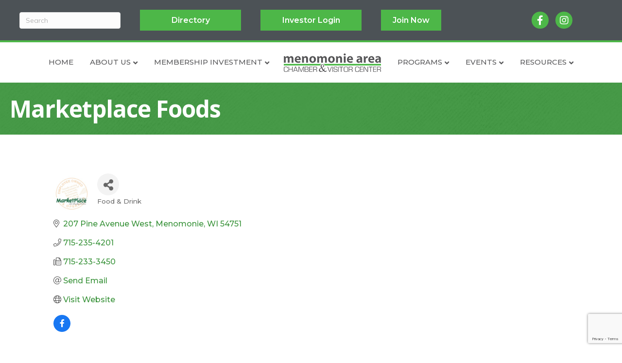

--- FILE ---
content_type: text/html; charset=utf-8
request_url: https://www.google.com/recaptcha/enterprise/anchor?ar=1&k=6LfI_T8rAAAAAMkWHrLP_GfSf3tLy9tKa839wcWa&co=aHR0cHM6Ly9idXNpbmVzcy5tZW5vbW9uaWVjaGFtYmVyLm9yZzo0NDM.&hl=en&v=N67nZn4AqZkNcbeMu4prBgzg&size=invisible&anchor-ms=20000&execute-ms=30000&cb=injx06225pue
body_size: 48616
content:
<!DOCTYPE HTML><html dir="ltr" lang="en"><head><meta http-equiv="Content-Type" content="text/html; charset=UTF-8">
<meta http-equiv="X-UA-Compatible" content="IE=edge">
<title>reCAPTCHA</title>
<style type="text/css">
/* cyrillic-ext */
@font-face {
  font-family: 'Roboto';
  font-style: normal;
  font-weight: 400;
  font-stretch: 100%;
  src: url(//fonts.gstatic.com/s/roboto/v48/KFO7CnqEu92Fr1ME7kSn66aGLdTylUAMa3GUBHMdazTgWw.woff2) format('woff2');
  unicode-range: U+0460-052F, U+1C80-1C8A, U+20B4, U+2DE0-2DFF, U+A640-A69F, U+FE2E-FE2F;
}
/* cyrillic */
@font-face {
  font-family: 'Roboto';
  font-style: normal;
  font-weight: 400;
  font-stretch: 100%;
  src: url(//fonts.gstatic.com/s/roboto/v48/KFO7CnqEu92Fr1ME7kSn66aGLdTylUAMa3iUBHMdazTgWw.woff2) format('woff2');
  unicode-range: U+0301, U+0400-045F, U+0490-0491, U+04B0-04B1, U+2116;
}
/* greek-ext */
@font-face {
  font-family: 'Roboto';
  font-style: normal;
  font-weight: 400;
  font-stretch: 100%;
  src: url(//fonts.gstatic.com/s/roboto/v48/KFO7CnqEu92Fr1ME7kSn66aGLdTylUAMa3CUBHMdazTgWw.woff2) format('woff2');
  unicode-range: U+1F00-1FFF;
}
/* greek */
@font-face {
  font-family: 'Roboto';
  font-style: normal;
  font-weight: 400;
  font-stretch: 100%;
  src: url(//fonts.gstatic.com/s/roboto/v48/KFO7CnqEu92Fr1ME7kSn66aGLdTylUAMa3-UBHMdazTgWw.woff2) format('woff2');
  unicode-range: U+0370-0377, U+037A-037F, U+0384-038A, U+038C, U+038E-03A1, U+03A3-03FF;
}
/* math */
@font-face {
  font-family: 'Roboto';
  font-style: normal;
  font-weight: 400;
  font-stretch: 100%;
  src: url(//fonts.gstatic.com/s/roboto/v48/KFO7CnqEu92Fr1ME7kSn66aGLdTylUAMawCUBHMdazTgWw.woff2) format('woff2');
  unicode-range: U+0302-0303, U+0305, U+0307-0308, U+0310, U+0312, U+0315, U+031A, U+0326-0327, U+032C, U+032F-0330, U+0332-0333, U+0338, U+033A, U+0346, U+034D, U+0391-03A1, U+03A3-03A9, U+03B1-03C9, U+03D1, U+03D5-03D6, U+03F0-03F1, U+03F4-03F5, U+2016-2017, U+2034-2038, U+203C, U+2040, U+2043, U+2047, U+2050, U+2057, U+205F, U+2070-2071, U+2074-208E, U+2090-209C, U+20D0-20DC, U+20E1, U+20E5-20EF, U+2100-2112, U+2114-2115, U+2117-2121, U+2123-214F, U+2190, U+2192, U+2194-21AE, U+21B0-21E5, U+21F1-21F2, U+21F4-2211, U+2213-2214, U+2216-22FF, U+2308-230B, U+2310, U+2319, U+231C-2321, U+2336-237A, U+237C, U+2395, U+239B-23B7, U+23D0, U+23DC-23E1, U+2474-2475, U+25AF, U+25B3, U+25B7, U+25BD, U+25C1, U+25CA, U+25CC, U+25FB, U+266D-266F, U+27C0-27FF, U+2900-2AFF, U+2B0E-2B11, U+2B30-2B4C, U+2BFE, U+3030, U+FF5B, U+FF5D, U+1D400-1D7FF, U+1EE00-1EEFF;
}
/* symbols */
@font-face {
  font-family: 'Roboto';
  font-style: normal;
  font-weight: 400;
  font-stretch: 100%;
  src: url(//fonts.gstatic.com/s/roboto/v48/KFO7CnqEu92Fr1ME7kSn66aGLdTylUAMaxKUBHMdazTgWw.woff2) format('woff2');
  unicode-range: U+0001-000C, U+000E-001F, U+007F-009F, U+20DD-20E0, U+20E2-20E4, U+2150-218F, U+2190, U+2192, U+2194-2199, U+21AF, U+21E6-21F0, U+21F3, U+2218-2219, U+2299, U+22C4-22C6, U+2300-243F, U+2440-244A, U+2460-24FF, U+25A0-27BF, U+2800-28FF, U+2921-2922, U+2981, U+29BF, U+29EB, U+2B00-2BFF, U+4DC0-4DFF, U+FFF9-FFFB, U+10140-1018E, U+10190-1019C, U+101A0, U+101D0-101FD, U+102E0-102FB, U+10E60-10E7E, U+1D2C0-1D2D3, U+1D2E0-1D37F, U+1F000-1F0FF, U+1F100-1F1AD, U+1F1E6-1F1FF, U+1F30D-1F30F, U+1F315, U+1F31C, U+1F31E, U+1F320-1F32C, U+1F336, U+1F378, U+1F37D, U+1F382, U+1F393-1F39F, U+1F3A7-1F3A8, U+1F3AC-1F3AF, U+1F3C2, U+1F3C4-1F3C6, U+1F3CA-1F3CE, U+1F3D4-1F3E0, U+1F3ED, U+1F3F1-1F3F3, U+1F3F5-1F3F7, U+1F408, U+1F415, U+1F41F, U+1F426, U+1F43F, U+1F441-1F442, U+1F444, U+1F446-1F449, U+1F44C-1F44E, U+1F453, U+1F46A, U+1F47D, U+1F4A3, U+1F4B0, U+1F4B3, U+1F4B9, U+1F4BB, U+1F4BF, U+1F4C8-1F4CB, U+1F4D6, U+1F4DA, U+1F4DF, U+1F4E3-1F4E6, U+1F4EA-1F4ED, U+1F4F7, U+1F4F9-1F4FB, U+1F4FD-1F4FE, U+1F503, U+1F507-1F50B, U+1F50D, U+1F512-1F513, U+1F53E-1F54A, U+1F54F-1F5FA, U+1F610, U+1F650-1F67F, U+1F687, U+1F68D, U+1F691, U+1F694, U+1F698, U+1F6AD, U+1F6B2, U+1F6B9-1F6BA, U+1F6BC, U+1F6C6-1F6CF, U+1F6D3-1F6D7, U+1F6E0-1F6EA, U+1F6F0-1F6F3, U+1F6F7-1F6FC, U+1F700-1F7FF, U+1F800-1F80B, U+1F810-1F847, U+1F850-1F859, U+1F860-1F887, U+1F890-1F8AD, U+1F8B0-1F8BB, U+1F8C0-1F8C1, U+1F900-1F90B, U+1F93B, U+1F946, U+1F984, U+1F996, U+1F9E9, U+1FA00-1FA6F, U+1FA70-1FA7C, U+1FA80-1FA89, U+1FA8F-1FAC6, U+1FACE-1FADC, U+1FADF-1FAE9, U+1FAF0-1FAF8, U+1FB00-1FBFF;
}
/* vietnamese */
@font-face {
  font-family: 'Roboto';
  font-style: normal;
  font-weight: 400;
  font-stretch: 100%;
  src: url(//fonts.gstatic.com/s/roboto/v48/KFO7CnqEu92Fr1ME7kSn66aGLdTylUAMa3OUBHMdazTgWw.woff2) format('woff2');
  unicode-range: U+0102-0103, U+0110-0111, U+0128-0129, U+0168-0169, U+01A0-01A1, U+01AF-01B0, U+0300-0301, U+0303-0304, U+0308-0309, U+0323, U+0329, U+1EA0-1EF9, U+20AB;
}
/* latin-ext */
@font-face {
  font-family: 'Roboto';
  font-style: normal;
  font-weight: 400;
  font-stretch: 100%;
  src: url(//fonts.gstatic.com/s/roboto/v48/KFO7CnqEu92Fr1ME7kSn66aGLdTylUAMa3KUBHMdazTgWw.woff2) format('woff2');
  unicode-range: U+0100-02BA, U+02BD-02C5, U+02C7-02CC, U+02CE-02D7, U+02DD-02FF, U+0304, U+0308, U+0329, U+1D00-1DBF, U+1E00-1E9F, U+1EF2-1EFF, U+2020, U+20A0-20AB, U+20AD-20C0, U+2113, U+2C60-2C7F, U+A720-A7FF;
}
/* latin */
@font-face {
  font-family: 'Roboto';
  font-style: normal;
  font-weight: 400;
  font-stretch: 100%;
  src: url(//fonts.gstatic.com/s/roboto/v48/KFO7CnqEu92Fr1ME7kSn66aGLdTylUAMa3yUBHMdazQ.woff2) format('woff2');
  unicode-range: U+0000-00FF, U+0131, U+0152-0153, U+02BB-02BC, U+02C6, U+02DA, U+02DC, U+0304, U+0308, U+0329, U+2000-206F, U+20AC, U+2122, U+2191, U+2193, U+2212, U+2215, U+FEFF, U+FFFD;
}
/* cyrillic-ext */
@font-face {
  font-family: 'Roboto';
  font-style: normal;
  font-weight: 500;
  font-stretch: 100%;
  src: url(//fonts.gstatic.com/s/roboto/v48/KFO7CnqEu92Fr1ME7kSn66aGLdTylUAMa3GUBHMdazTgWw.woff2) format('woff2');
  unicode-range: U+0460-052F, U+1C80-1C8A, U+20B4, U+2DE0-2DFF, U+A640-A69F, U+FE2E-FE2F;
}
/* cyrillic */
@font-face {
  font-family: 'Roboto';
  font-style: normal;
  font-weight: 500;
  font-stretch: 100%;
  src: url(//fonts.gstatic.com/s/roboto/v48/KFO7CnqEu92Fr1ME7kSn66aGLdTylUAMa3iUBHMdazTgWw.woff2) format('woff2');
  unicode-range: U+0301, U+0400-045F, U+0490-0491, U+04B0-04B1, U+2116;
}
/* greek-ext */
@font-face {
  font-family: 'Roboto';
  font-style: normal;
  font-weight: 500;
  font-stretch: 100%;
  src: url(//fonts.gstatic.com/s/roboto/v48/KFO7CnqEu92Fr1ME7kSn66aGLdTylUAMa3CUBHMdazTgWw.woff2) format('woff2');
  unicode-range: U+1F00-1FFF;
}
/* greek */
@font-face {
  font-family: 'Roboto';
  font-style: normal;
  font-weight: 500;
  font-stretch: 100%;
  src: url(//fonts.gstatic.com/s/roboto/v48/KFO7CnqEu92Fr1ME7kSn66aGLdTylUAMa3-UBHMdazTgWw.woff2) format('woff2');
  unicode-range: U+0370-0377, U+037A-037F, U+0384-038A, U+038C, U+038E-03A1, U+03A3-03FF;
}
/* math */
@font-face {
  font-family: 'Roboto';
  font-style: normal;
  font-weight: 500;
  font-stretch: 100%;
  src: url(//fonts.gstatic.com/s/roboto/v48/KFO7CnqEu92Fr1ME7kSn66aGLdTylUAMawCUBHMdazTgWw.woff2) format('woff2');
  unicode-range: U+0302-0303, U+0305, U+0307-0308, U+0310, U+0312, U+0315, U+031A, U+0326-0327, U+032C, U+032F-0330, U+0332-0333, U+0338, U+033A, U+0346, U+034D, U+0391-03A1, U+03A3-03A9, U+03B1-03C9, U+03D1, U+03D5-03D6, U+03F0-03F1, U+03F4-03F5, U+2016-2017, U+2034-2038, U+203C, U+2040, U+2043, U+2047, U+2050, U+2057, U+205F, U+2070-2071, U+2074-208E, U+2090-209C, U+20D0-20DC, U+20E1, U+20E5-20EF, U+2100-2112, U+2114-2115, U+2117-2121, U+2123-214F, U+2190, U+2192, U+2194-21AE, U+21B0-21E5, U+21F1-21F2, U+21F4-2211, U+2213-2214, U+2216-22FF, U+2308-230B, U+2310, U+2319, U+231C-2321, U+2336-237A, U+237C, U+2395, U+239B-23B7, U+23D0, U+23DC-23E1, U+2474-2475, U+25AF, U+25B3, U+25B7, U+25BD, U+25C1, U+25CA, U+25CC, U+25FB, U+266D-266F, U+27C0-27FF, U+2900-2AFF, U+2B0E-2B11, U+2B30-2B4C, U+2BFE, U+3030, U+FF5B, U+FF5D, U+1D400-1D7FF, U+1EE00-1EEFF;
}
/* symbols */
@font-face {
  font-family: 'Roboto';
  font-style: normal;
  font-weight: 500;
  font-stretch: 100%;
  src: url(//fonts.gstatic.com/s/roboto/v48/KFO7CnqEu92Fr1ME7kSn66aGLdTylUAMaxKUBHMdazTgWw.woff2) format('woff2');
  unicode-range: U+0001-000C, U+000E-001F, U+007F-009F, U+20DD-20E0, U+20E2-20E4, U+2150-218F, U+2190, U+2192, U+2194-2199, U+21AF, U+21E6-21F0, U+21F3, U+2218-2219, U+2299, U+22C4-22C6, U+2300-243F, U+2440-244A, U+2460-24FF, U+25A0-27BF, U+2800-28FF, U+2921-2922, U+2981, U+29BF, U+29EB, U+2B00-2BFF, U+4DC0-4DFF, U+FFF9-FFFB, U+10140-1018E, U+10190-1019C, U+101A0, U+101D0-101FD, U+102E0-102FB, U+10E60-10E7E, U+1D2C0-1D2D3, U+1D2E0-1D37F, U+1F000-1F0FF, U+1F100-1F1AD, U+1F1E6-1F1FF, U+1F30D-1F30F, U+1F315, U+1F31C, U+1F31E, U+1F320-1F32C, U+1F336, U+1F378, U+1F37D, U+1F382, U+1F393-1F39F, U+1F3A7-1F3A8, U+1F3AC-1F3AF, U+1F3C2, U+1F3C4-1F3C6, U+1F3CA-1F3CE, U+1F3D4-1F3E0, U+1F3ED, U+1F3F1-1F3F3, U+1F3F5-1F3F7, U+1F408, U+1F415, U+1F41F, U+1F426, U+1F43F, U+1F441-1F442, U+1F444, U+1F446-1F449, U+1F44C-1F44E, U+1F453, U+1F46A, U+1F47D, U+1F4A3, U+1F4B0, U+1F4B3, U+1F4B9, U+1F4BB, U+1F4BF, U+1F4C8-1F4CB, U+1F4D6, U+1F4DA, U+1F4DF, U+1F4E3-1F4E6, U+1F4EA-1F4ED, U+1F4F7, U+1F4F9-1F4FB, U+1F4FD-1F4FE, U+1F503, U+1F507-1F50B, U+1F50D, U+1F512-1F513, U+1F53E-1F54A, U+1F54F-1F5FA, U+1F610, U+1F650-1F67F, U+1F687, U+1F68D, U+1F691, U+1F694, U+1F698, U+1F6AD, U+1F6B2, U+1F6B9-1F6BA, U+1F6BC, U+1F6C6-1F6CF, U+1F6D3-1F6D7, U+1F6E0-1F6EA, U+1F6F0-1F6F3, U+1F6F7-1F6FC, U+1F700-1F7FF, U+1F800-1F80B, U+1F810-1F847, U+1F850-1F859, U+1F860-1F887, U+1F890-1F8AD, U+1F8B0-1F8BB, U+1F8C0-1F8C1, U+1F900-1F90B, U+1F93B, U+1F946, U+1F984, U+1F996, U+1F9E9, U+1FA00-1FA6F, U+1FA70-1FA7C, U+1FA80-1FA89, U+1FA8F-1FAC6, U+1FACE-1FADC, U+1FADF-1FAE9, U+1FAF0-1FAF8, U+1FB00-1FBFF;
}
/* vietnamese */
@font-face {
  font-family: 'Roboto';
  font-style: normal;
  font-weight: 500;
  font-stretch: 100%;
  src: url(//fonts.gstatic.com/s/roboto/v48/KFO7CnqEu92Fr1ME7kSn66aGLdTylUAMa3OUBHMdazTgWw.woff2) format('woff2');
  unicode-range: U+0102-0103, U+0110-0111, U+0128-0129, U+0168-0169, U+01A0-01A1, U+01AF-01B0, U+0300-0301, U+0303-0304, U+0308-0309, U+0323, U+0329, U+1EA0-1EF9, U+20AB;
}
/* latin-ext */
@font-face {
  font-family: 'Roboto';
  font-style: normal;
  font-weight: 500;
  font-stretch: 100%;
  src: url(//fonts.gstatic.com/s/roboto/v48/KFO7CnqEu92Fr1ME7kSn66aGLdTylUAMa3KUBHMdazTgWw.woff2) format('woff2');
  unicode-range: U+0100-02BA, U+02BD-02C5, U+02C7-02CC, U+02CE-02D7, U+02DD-02FF, U+0304, U+0308, U+0329, U+1D00-1DBF, U+1E00-1E9F, U+1EF2-1EFF, U+2020, U+20A0-20AB, U+20AD-20C0, U+2113, U+2C60-2C7F, U+A720-A7FF;
}
/* latin */
@font-face {
  font-family: 'Roboto';
  font-style: normal;
  font-weight: 500;
  font-stretch: 100%;
  src: url(//fonts.gstatic.com/s/roboto/v48/KFO7CnqEu92Fr1ME7kSn66aGLdTylUAMa3yUBHMdazQ.woff2) format('woff2');
  unicode-range: U+0000-00FF, U+0131, U+0152-0153, U+02BB-02BC, U+02C6, U+02DA, U+02DC, U+0304, U+0308, U+0329, U+2000-206F, U+20AC, U+2122, U+2191, U+2193, U+2212, U+2215, U+FEFF, U+FFFD;
}
/* cyrillic-ext */
@font-face {
  font-family: 'Roboto';
  font-style: normal;
  font-weight: 900;
  font-stretch: 100%;
  src: url(//fonts.gstatic.com/s/roboto/v48/KFO7CnqEu92Fr1ME7kSn66aGLdTylUAMa3GUBHMdazTgWw.woff2) format('woff2');
  unicode-range: U+0460-052F, U+1C80-1C8A, U+20B4, U+2DE0-2DFF, U+A640-A69F, U+FE2E-FE2F;
}
/* cyrillic */
@font-face {
  font-family: 'Roboto';
  font-style: normal;
  font-weight: 900;
  font-stretch: 100%;
  src: url(//fonts.gstatic.com/s/roboto/v48/KFO7CnqEu92Fr1ME7kSn66aGLdTylUAMa3iUBHMdazTgWw.woff2) format('woff2');
  unicode-range: U+0301, U+0400-045F, U+0490-0491, U+04B0-04B1, U+2116;
}
/* greek-ext */
@font-face {
  font-family: 'Roboto';
  font-style: normal;
  font-weight: 900;
  font-stretch: 100%;
  src: url(//fonts.gstatic.com/s/roboto/v48/KFO7CnqEu92Fr1ME7kSn66aGLdTylUAMa3CUBHMdazTgWw.woff2) format('woff2');
  unicode-range: U+1F00-1FFF;
}
/* greek */
@font-face {
  font-family: 'Roboto';
  font-style: normal;
  font-weight: 900;
  font-stretch: 100%;
  src: url(//fonts.gstatic.com/s/roboto/v48/KFO7CnqEu92Fr1ME7kSn66aGLdTylUAMa3-UBHMdazTgWw.woff2) format('woff2');
  unicode-range: U+0370-0377, U+037A-037F, U+0384-038A, U+038C, U+038E-03A1, U+03A3-03FF;
}
/* math */
@font-face {
  font-family: 'Roboto';
  font-style: normal;
  font-weight: 900;
  font-stretch: 100%;
  src: url(//fonts.gstatic.com/s/roboto/v48/KFO7CnqEu92Fr1ME7kSn66aGLdTylUAMawCUBHMdazTgWw.woff2) format('woff2');
  unicode-range: U+0302-0303, U+0305, U+0307-0308, U+0310, U+0312, U+0315, U+031A, U+0326-0327, U+032C, U+032F-0330, U+0332-0333, U+0338, U+033A, U+0346, U+034D, U+0391-03A1, U+03A3-03A9, U+03B1-03C9, U+03D1, U+03D5-03D6, U+03F0-03F1, U+03F4-03F5, U+2016-2017, U+2034-2038, U+203C, U+2040, U+2043, U+2047, U+2050, U+2057, U+205F, U+2070-2071, U+2074-208E, U+2090-209C, U+20D0-20DC, U+20E1, U+20E5-20EF, U+2100-2112, U+2114-2115, U+2117-2121, U+2123-214F, U+2190, U+2192, U+2194-21AE, U+21B0-21E5, U+21F1-21F2, U+21F4-2211, U+2213-2214, U+2216-22FF, U+2308-230B, U+2310, U+2319, U+231C-2321, U+2336-237A, U+237C, U+2395, U+239B-23B7, U+23D0, U+23DC-23E1, U+2474-2475, U+25AF, U+25B3, U+25B7, U+25BD, U+25C1, U+25CA, U+25CC, U+25FB, U+266D-266F, U+27C0-27FF, U+2900-2AFF, U+2B0E-2B11, U+2B30-2B4C, U+2BFE, U+3030, U+FF5B, U+FF5D, U+1D400-1D7FF, U+1EE00-1EEFF;
}
/* symbols */
@font-face {
  font-family: 'Roboto';
  font-style: normal;
  font-weight: 900;
  font-stretch: 100%;
  src: url(//fonts.gstatic.com/s/roboto/v48/KFO7CnqEu92Fr1ME7kSn66aGLdTylUAMaxKUBHMdazTgWw.woff2) format('woff2');
  unicode-range: U+0001-000C, U+000E-001F, U+007F-009F, U+20DD-20E0, U+20E2-20E4, U+2150-218F, U+2190, U+2192, U+2194-2199, U+21AF, U+21E6-21F0, U+21F3, U+2218-2219, U+2299, U+22C4-22C6, U+2300-243F, U+2440-244A, U+2460-24FF, U+25A0-27BF, U+2800-28FF, U+2921-2922, U+2981, U+29BF, U+29EB, U+2B00-2BFF, U+4DC0-4DFF, U+FFF9-FFFB, U+10140-1018E, U+10190-1019C, U+101A0, U+101D0-101FD, U+102E0-102FB, U+10E60-10E7E, U+1D2C0-1D2D3, U+1D2E0-1D37F, U+1F000-1F0FF, U+1F100-1F1AD, U+1F1E6-1F1FF, U+1F30D-1F30F, U+1F315, U+1F31C, U+1F31E, U+1F320-1F32C, U+1F336, U+1F378, U+1F37D, U+1F382, U+1F393-1F39F, U+1F3A7-1F3A8, U+1F3AC-1F3AF, U+1F3C2, U+1F3C4-1F3C6, U+1F3CA-1F3CE, U+1F3D4-1F3E0, U+1F3ED, U+1F3F1-1F3F3, U+1F3F5-1F3F7, U+1F408, U+1F415, U+1F41F, U+1F426, U+1F43F, U+1F441-1F442, U+1F444, U+1F446-1F449, U+1F44C-1F44E, U+1F453, U+1F46A, U+1F47D, U+1F4A3, U+1F4B0, U+1F4B3, U+1F4B9, U+1F4BB, U+1F4BF, U+1F4C8-1F4CB, U+1F4D6, U+1F4DA, U+1F4DF, U+1F4E3-1F4E6, U+1F4EA-1F4ED, U+1F4F7, U+1F4F9-1F4FB, U+1F4FD-1F4FE, U+1F503, U+1F507-1F50B, U+1F50D, U+1F512-1F513, U+1F53E-1F54A, U+1F54F-1F5FA, U+1F610, U+1F650-1F67F, U+1F687, U+1F68D, U+1F691, U+1F694, U+1F698, U+1F6AD, U+1F6B2, U+1F6B9-1F6BA, U+1F6BC, U+1F6C6-1F6CF, U+1F6D3-1F6D7, U+1F6E0-1F6EA, U+1F6F0-1F6F3, U+1F6F7-1F6FC, U+1F700-1F7FF, U+1F800-1F80B, U+1F810-1F847, U+1F850-1F859, U+1F860-1F887, U+1F890-1F8AD, U+1F8B0-1F8BB, U+1F8C0-1F8C1, U+1F900-1F90B, U+1F93B, U+1F946, U+1F984, U+1F996, U+1F9E9, U+1FA00-1FA6F, U+1FA70-1FA7C, U+1FA80-1FA89, U+1FA8F-1FAC6, U+1FACE-1FADC, U+1FADF-1FAE9, U+1FAF0-1FAF8, U+1FB00-1FBFF;
}
/* vietnamese */
@font-face {
  font-family: 'Roboto';
  font-style: normal;
  font-weight: 900;
  font-stretch: 100%;
  src: url(//fonts.gstatic.com/s/roboto/v48/KFO7CnqEu92Fr1ME7kSn66aGLdTylUAMa3OUBHMdazTgWw.woff2) format('woff2');
  unicode-range: U+0102-0103, U+0110-0111, U+0128-0129, U+0168-0169, U+01A0-01A1, U+01AF-01B0, U+0300-0301, U+0303-0304, U+0308-0309, U+0323, U+0329, U+1EA0-1EF9, U+20AB;
}
/* latin-ext */
@font-face {
  font-family: 'Roboto';
  font-style: normal;
  font-weight: 900;
  font-stretch: 100%;
  src: url(//fonts.gstatic.com/s/roboto/v48/KFO7CnqEu92Fr1ME7kSn66aGLdTylUAMa3KUBHMdazTgWw.woff2) format('woff2');
  unicode-range: U+0100-02BA, U+02BD-02C5, U+02C7-02CC, U+02CE-02D7, U+02DD-02FF, U+0304, U+0308, U+0329, U+1D00-1DBF, U+1E00-1E9F, U+1EF2-1EFF, U+2020, U+20A0-20AB, U+20AD-20C0, U+2113, U+2C60-2C7F, U+A720-A7FF;
}
/* latin */
@font-face {
  font-family: 'Roboto';
  font-style: normal;
  font-weight: 900;
  font-stretch: 100%;
  src: url(//fonts.gstatic.com/s/roboto/v48/KFO7CnqEu92Fr1ME7kSn66aGLdTylUAMa3yUBHMdazQ.woff2) format('woff2');
  unicode-range: U+0000-00FF, U+0131, U+0152-0153, U+02BB-02BC, U+02C6, U+02DA, U+02DC, U+0304, U+0308, U+0329, U+2000-206F, U+20AC, U+2122, U+2191, U+2193, U+2212, U+2215, U+FEFF, U+FFFD;
}

</style>
<link rel="stylesheet" type="text/css" href="https://www.gstatic.com/recaptcha/releases/N67nZn4AqZkNcbeMu4prBgzg/styles__ltr.css">
<script nonce="2GodPD98fKQ2auKulFUCRQ" type="text/javascript">window['__recaptcha_api'] = 'https://www.google.com/recaptcha/enterprise/';</script>
<script type="text/javascript" src="https://www.gstatic.com/recaptcha/releases/N67nZn4AqZkNcbeMu4prBgzg/recaptcha__en.js" nonce="2GodPD98fKQ2auKulFUCRQ">
      
    </script></head>
<body><div id="rc-anchor-alert" class="rc-anchor-alert"></div>
<input type="hidden" id="recaptcha-token" value="[base64]">
<script type="text/javascript" nonce="2GodPD98fKQ2auKulFUCRQ">
      recaptcha.anchor.Main.init("[\x22ainput\x22,[\x22bgdata\x22,\x22\x22,\[base64]/[base64]/[base64]/bmV3IHJbeF0oY1swXSk6RT09Mj9uZXcgclt4XShjWzBdLGNbMV0pOkU9PTM/bmV3IHJbeF0oY1swXSxjWzFdLGNbMl0pOkU9PTQ/[base64]/[base64]/[base64]/[base64]/[base64]/[base64]/[base64]/[base64]\x22,\[base64]\x22,\x22K8ONZiwwWwXDk8KJwqXCgn/CtsO9w4ZRJ8K6PMKswqsXw63DisK7RsKXw6svw40Gw5h0WGTDri5Ewo4Aw7QLwq/DusOtP8O8wpHDqh49w6AzQsOiTHHCiw1Gw4EZOEtRw6/CtFNZdMK5ZsO3bcK3AcK0UF7CpgHDgsOeE8KHJBXCoU/Di8KpG8OCw7lKUcKhQ8KNw5fCmcOUwo4fVsOOwrnDrRzCnMO7wqnDncOCJEQLMxzDm3PDizYDPcKwBgPDmsK/w68fDhcdwpfCn8KuZTrCnEZDw6XCmBJYesKJX8OYw4BBwphJQDEEwpfCrgzCvsKFCGEKYBUxMH/CpMOqfybDlRDCh1syYcOaw4vCi8KSPARqwo07wr/CpT0VYU7CjD0Fwo9BwqN5eEMvKcO+wpHCt8KJwpNAw5DDtcKCJTPCocOtwqxswoTCn2XCvcOfFinCncKvw7Npw7gCwprCj8Kgwp8Vw5fCil3DqMOLwplxOCbCnsKFb2PDqEA/ZlPCqMO6F8KWWsOtw5lRGsKWw6N2W2deNTLCoSQ4ABh+w71CXF0RTDQUKno1w5Myw68BwqAawqrCsDkiw5Ytw6ZJX8OBw78tEsKXAcOCw455w5R7e1puwpxwAMKww656w7XDuk9+w61IbMKocj9XwoDCvsOWU8OFwqw2LhoLNMK9LV/DqiVjwrrDm8OGKXjCuArCp8ObMcKeSMKpT8OSwpjCjW4DwrsQwoLDsG7CksObEcO2wpzDpsOPw4IGwqFcw5ozFzfCosK6GMKAD8ODZ37DnVfDhsKrw5HDv2YBwolRw53DjcO+wqZwwpXCpMKMfMKRQcKvGsKVUH3Dk01nwobDkWVRWSXCgcO2Vl1NIMOPH8Ksw7FhZV/DjcKiG8OZbDnDqUvCl8Kdw5HCkHhxwrYIwoFQw77DjDPCpMK8DQ4qwpQawrzDm8K4wrjCkcOowoxgwrDDgsK9w7fDk8KmwovDjAHCh1tOOzgawqvDg8OLw5QcUFQfZgbDjAQwJcK/w6gGw4TDksK4w4PDucOyw5E3w5cPBsOrwpEWw4RFPcOkwp7ChGfCmcOgw5fDtsOPKcKLbMOfwrJ9PsOHZMOzT3XCqcK8w7XDrBDCoMKOwoMawpXCvcKbwr/Ci2p6wo/[base64]/CpF4BwoHCkcKOw47CoQ3DqsOIw5LDh8OywrpkwqdDPMKqwrjDrcKRZsOJJ8OywpjCksOZEn/CjgjDuH/CrsOFw591L0VDK8O5wr8YLcK0wrzDtMOtThDCpsOwfcOBwpjChsKuVsO/ORM6cQPCpcOMccKDS0xrw6PChXY7YMOeGCdjwrnDosKLaFHCj8KXw6Q1B8KvR8OBwrNnw4xMWMOEw6IzElpDflNpPmnCu8KYOsK0L3HDn8KEF8KrWFcSwprCiMO0YMOQJgPDr8Onw7EUN8KVw4Agw549WRB8NsObUmHCoyTDvMOENcOHHh/DrsOZwoRbwqwLw7jDqcOKwrXDjWEHw7I3wqV9U8OpCcOwdQI8dMKFw43CuwpJanLCusOiWyd9C8OGWBAywoNHYWzDq8K/fsKQcx/Djk7CuGsbFsO4wrpYew4DCgHDisORK0fCp8OIwpR0D8KawqHDnMO5dsOMT8K/wq3CnMKnwpfDmxRAw5PCrMKnfMKlV8KEd8KFM2LDiXfDsMKSKMKLEw41wrZXw6PCimDDhkEpXcKOGGjCqlMBwoNtUULDgw/CpXnCpE3Dj8Oqw5rDq8OywpTCjwLDiH3DocKQwq8BDMOrw4Y7w4PDqBBLw5kJNQzDuAfDgMOWwqN2F1zCpnbDgMOBdhfDm2wvdEQpwokdOsKDw6DCoMK3bcKEGApBYQIdwpdOw6LCs8OuHlhmf8Ouw7w1w4FFW00lDm/DrcK9agkNVl/DgMONw4rDgwjCg8O/dUN2PS/[base64]/[base64]/DlWYFMSbDsEUbUhfDksOoJ8Omw6g/w7Emw5U8RghZI0vCgcK8w7zCklpxw4LDtCHDpR/[base64]/[base64]/wpjCp8Kcw6k3wpHCs8OawoQdXDMQF3dqw6J9w6LDncKeUcKsRlDCoMOPwrjCg8O1ecOFAsObEsKyQcK+TAjDuBrChy3DkV7CmMObaAnDsgnCiMKQwosNw4/DpxUrw7LDjMO/Z8OYaBtyemsFw75KTMKFwqrDrHpCCcKKwpIDw78jV1DCp1NNW3g+AzXCuyZPXh/ChibDjUtRw4nDnGd5w5DCosKVTFhnwpbCisKNw7dFw4diw5Z2fcK9wozCrCvDonvDpnFfw4jDn3jDlcKNw4QawrsTf8Klwq7CvsOuwrdOwp4rw7bDnR/[base64]/CqkfCp8K4wrrCpsK7Kz/CicKoKgkYwrApDThXw70sY17CqxLDhhM2G8O2W8K2w6/DnRnDrMOTw5PClnnDrm7DqQbCusKsw7Vlw6IDIGUQPcKmwoLCvzTDvMOVwoXCqTNfFE4NRx/Cm2h0w7XCrSw7wqY3IWTCg8Orw67DucK/En3ColfDgcOWHMKtAXkEw7nDqsKUwqzDtnB0IcOFMcKawrHCgnbCqBnDqW3CmRbCliw8JMKlN1VUEiQTw4VuVcORwrAnbcOlTxgneE7DswPDjsKWKx/Dtig/JsK5BX/DpcOPDULDrsOdU8KbdyMgw4vCvcOlVRPDp8OyS2LCilxgw40WwrwywqRZw50pwoF4R2LDny7Dv8OJNnxKMSfCvsOywpUSLQ3DqMOENwjCiR3ChsKyacKkC8KSKsO/[base64]/KVTCocOwwqbCkjHCp8KPSSdEVDHDqcKQw4c2w5x0w5fDsWN8Z8KcP8KgS1zCtE8QwobDpsOxwoQJwpxHe8ORw6FEw4sGwpwaTMOuw77DpsKiI8KmIE/Csxx8wpjCqxjDl8Kzw6dJHcKCw6vClA42QlXDlTRqMW7DgmlJw4bCiMOVw55OYhcOLMOqwoTDgcOKZsKVw6J/wq8kT8OxwqUvbMKnCkAZdmkBwq/ClcOUwqPCnsOEMhABwqQ4XMK1aQrCl0/CisKLw5QoK2smwrdbw7RrOcOiMsKnw5R/dm5HcDPChsO6WcOPXsKKOsO/w5llwqRWwo3ChMKxwqswfmPDisKJw6AXI1/DvsOAw6nCtMO+w5Jrwqdvdk/[base64]/[base64]/CqcOmJsKkLBl9w7DDi3h/[base64]/Cn8OWw78vQsOPwpPDpCrDosOXVsOGIRfChsKOLzXCqMKZw4cEwpPCi8Oywq0PNWLDj8KGUzk9w57CkARqw6/DuyV2VlwPw412wpJEbcO6HivCtlHDhMO/wpTCohpNw6TDrMKlw73Cl8O/XsO+d2zCuMOQwrTCoMOew5RgwqfCngMkUU5Vw7LDicKlLiklFMKfw5ZuWmPDs8OBPlzChmlpwqJswqI7w4RpRlQpw7HDkMOjSi3DkUhvwpzCvQ9qDsKew77Dm8Ksw4Jkw7YuU8OAI0PCvSHDrEgnTcKHw7IjwpvDkyx/[base64]/DrWLDl0U6wpHCpFzCmcKJP0A9RQofQhvDlCRPw63DrHvDtcK9w4TDhE7Ch8OdeMKRw53CnMODKcKPdD7DmCggWcOoRk7Di8OOUcKIDcOrwpzCp8KPwpFTwoHDpkvDhQJJQChxe3/Ckl/CvMKJBMOrw63Dk8OjwpnDlcOLw4ZzdX9IJUUJVkkmYsOGwonCgA/DgHUHwrhrw47DmsKww6cTw5zCsMKNbDMbw4JRYMKOQwHDjsOkHsKXWj1Qw5bCgQzDtMK5fGA1F8OxwqTDlD0gwp3DpcOyw6lGwrvCsh4nP8KLZMO/IEfDjMKqe0pUwoIcIMKtAEbCpXR0wqRgwos2wo5oQwLCtBPClnDDszzDgVTDmsKJI35vUBkQwrnDlkwtw7/CtMOow78KwovDgcOgZV8Iw41pwpN9VcKjA0rCqm3DusKlZHtAMWfDisKlXDzCsGk/w7ciw6o3DSMWNETClMKmQnnCn8OqRcK/[base64]/w7vCqyESBcKhwo1gYcO9AcKCwpbDrHgtw4jDqsKcwpd1w64bR8ORwpXCnAnCoMKUwp3Dj8OWasKcVyHDhArChR3DiMKLwoTCq8Osw4dGwq0rw7LDtm7CscOwwqzCtl/DrMK5B2EywoAdw4dqTMOpwokoYMKYw4TCjTbDtX3Dnms/w6tVw4nDgyXDlcKSacObwqjCicKow7QVOBLDlw9Zwphzwp9BwqFLw6ppF8KqHATCqMORw6vCq8K4ZnhVwrV5Fyl+w6XDn33CgFYzWMKRJHHDonnDo8KpwozDkSYxw47Ch8Knw7MrbcKRwpzDnDTDoH7DmjgUwqvDqGHDu1wSGcOlEsOowqXDs3/CnSDDg8KQw7wWwr9xWcOawpgmwqgGZMKSw7ssNMOwCUZzBcKlXMOHZF1Zw58Rw6XCk8KzwoR0wrLCpzvDtjBPbhLCuCzDnsKkw4l3wrTDizTChjcmwpHClcK/w67CnyA4wqDDg37Ct8KTQ8KQw7fDr8KHwo/Di0gSwqhdwp3DrMOYQMKBwrzCgQ0zLSx/SMKrwo1rQycCwq13RsOMw6fCkcO1OTfCjsOJcsKOAMKDI2FzwqvCg8OpKX/Cg8OXcUrDg8K7PMKnwqgmPgjCnsKMwqDDqMO1WMKfw6IWw5BeHCcsOXhpw6DCocOSbQRcXcOWw7HCgsOwwoJGwoPDoHRuPsOyw7JJNBbClMKQw7rDiV/DoxzDn8Kkw5VIUz9Jw4UUw4/[base64]/RxLCjMK2XsKpw7NFw7nCrEBowq4vEEvDqCFrw4QlHhZ6R1nCgMOowovDj8OmUyt0wrfCrnUfRMKtHg8Ew5pwwozDjU/Ci0HDs2DClMOywpkkw7FJwqHCosOOa8O4eDLCl8K2wogiwp8Vw6lYwrhEw4Ibw4Nfw5IiB2R1w595PVMceDHCj35ow4LDrcKWwr/CmsOFUsKHKsOgw7USwp1vZTfCrB4Wb20FwrnDrS4Ww6zDjsKrw70xRThqwqzCq8KhYnfCgsK4KcOlKCjDikEXfDvDjcOqS05/esOuCkbDhcKQB8KWUSbDtE40w5nDlMOlAMOLwrXDigrCusKlSEnCiBdYw7pmwottwq1jWMOSK10XUBYDw7ZeNCjDm8KzQMOGwpXDlMKwwoRoKnDDjB3DowRjRlXCsMOIPsO2w7QBQMK6bsK+HsKjwrUlex8YdxvDksK/[base64]/w7vDkMOZX1/Dl0XDoMKdA2VVw5TDnyxYwrtheMKaEcKzQlJlw5xhUsKnUXNZwrl5wqHDn8K3R8OudV3DohHCrQjCsE/Dh8O3wrbDkcOLwoQ/[base64]/CjsKwwrEew7xQCnM7VsOhwqtMw7dfbXHDqSLDocK2BzDDtcOgwojCnwbDihZ4dhoAIm7DmXbCucO0Ji5DwoLCqcKlczJ/WcKbJnk2wqJVw5l/F8ODw7rCtDIvw5Y4JwzCsibDkcOswokuKcOQFMOYwqMrOyzDvsK0w5zDk8KBw5/DpsKTUQDDrMKcQMKJwpI4XVdbeTPCjMKNw4jDh8KEwpzDlD5xBmZNbiDCpsK/[base64]/[base64]/[base64]/CjMOTDkLDpcO/w6zCrEpFIsOUZCTDoMK3bcOSUsKJw5ctwr9xwqjCn8K5wqHCksKVwoF+wpvCl8OvwqrDkFXDpkVKBSJQS2ldwo50fsO9wodewoHDkXQjJlrCr2wtw5UYwp1nw4XDlxjCpHY+w47CjWsgwqLDkD3Dt0V2wqwcw4pGw69XSG/CpMK3UMKiwp7Cj8Opwql5wolCTzwYDhxOQEvCh0JDf8OLwqvDiCsCRgLDsnZ9G8K7w5LCn8Kwe8Oxwr1Mw65+w4bCqyJlwpdNAUo1Dj8KbMOUGsOpw7NMwrvDkMOswq5BVcO9wqh/[base64]/ClsO6Zh3CqRc0CW3DuCjCgcKSw4R9eGllCcO2w5jCtlJswrbChsOTw5MHw7lUw4sXw6Y4ZcOawobCusO9w7wiGwpsYsKkdmDCvcK3DcK0w7IVw44Sw7pxRFV7woXCocOVw5rCsWU3w5ZWwp94wqMAwp/Csk3CshLCrsKOXBfDn8OWdmPDrsKNIUrCs8OKZXx3W09EwrPDsz0hwo47w4dJw5wfw5REaSTCoDlXMcOlw4zDs8OHP8KwDwnDtEUbw7QKwrvDt8OGbWkAw7fDkMKTYknDh8ORwrXCvn7DpMOWw4IAbsOJw41DdX/CqcKTwonCiSbCuyvCjsOOJiDDmcO+Wl/Du8O5w6VjwoDDhAl7wqbDs3zDkjDCncO+w73DjGAAw6TDusKCwovDonLCmMOww6TCn8Oyd8KQYBU3IMKYdlRDbWw5w78iw5rDujbDgHTDkMKPSCbDgQrDicOPNcKcwpfDvMORw4AXw4/DiFnCqyYTT2kTw5HDmgfDrMONw5zCqcKuVMOUw7wcGDBJwocCDUZWLCZOAcOcEj/DmcOKRyACwqoTw7XDicKbXsOkXzfCiC9sw7IJMHjChnAFBMOlwqnDkUvCqVhkf8OEcQtCwqzDjXggw5YQVMK+wozCm8OzYMO/w5/[base64]/DFwhw7Qzw7/[base64]/CrApNFsOOP14gw45cwqjDucKIw6TDqcKdbD56w57DvwxWw70EZDxBWhrCiBDCiFDCm8OawqISw6HChMOVwqNHQDIaf8OOw4nCvhDDqF7DpMOSGMKWwq/ChifCiMKdI8OUw7IMI0EibcOWwrZJATPCqsOkLsKDwp/[base64]/ClMKcXMKCW0PDkXHDqcO3cyYhw59wwpLCoxLCnzfCrTDCqsOUwojCoMKRP8OGw7seCcOzw4cawrZxVsOgEi7CjSUdwp/DrMK0w6/DsUPCrUnCkhthL8O1fMOgAlDDl8Opw5I2w7siaG3CsijCt8O1wq/CrsObw7vDqcK3wpTDnFbDoA9dGHbCnXE0w5HClMKqF0k3Ty5xw6jDq8OPwoYMU8OTSMOoFT8/wo7DqsKPwozCusKJehvCoMKAw7lzw4bCjRgJDMKaw79JBhnDtcOFIsOmMHnDlWAbYF9OI8O2S8KAwoYkCsO4wq/CszZyw5jCosOTw53DjMKgwrrDqMKTYMKZAsObw75yAsKbw4kIQMOlw63Cj8O3e8KcwqNDKMKOwpNawobCpMKCC8OEKGjDsEcDSMKZw6M5w6R7wrVxw5VJwqnCq3BCRsKFL8OvwqArwr/DmMOUNMKSRzzDg8Kew5LChMKPwok9bsKjw4fDox4uHsKawrwIDnZWX8OCwpdCOTtEwrAswrdDwoPDgsKpw6tPw4FNw4/CvAZkVcO/w5nCgsKTw5DDsybCn8KJFUAiw4UdasKCw6N/H1DDgUnCuQsYwrfDvHvDjgnDlcOdScKNwqB3wpTCoW/[base64]/CjsKrw6scw7PCp8ObwoDDpwxfSsOQDsK8wrLDscK4MhLCnh5ew6nDm8KnwqTDh8Kvwr8iw4YAwqHDn8OJw6LDrsKIHsKnYiTDlMK/IcKCSWPDs8KiFBrCtsOhQmbCvMKGfMKiTMOqwo8aw5g/[base64]/CiHoNXU/ClnDDn8OpTlYaw61bwpvCmU5WRiYkecKOG3rCv8O4f8KewpRnW8O0w7ktw7/CjcO7w4orw6k+w5IxRMKcw5YSInLDlSFswq08w7TCpMOpOxQVc8OKEyPDqnLCkzQ9IB0iwrNnwqzCvwDDqg7DlllywpHClUbDnXUfwqQLwpnCty7DksK9wrAcBFVFa8Kcw5bCl8OPw6jDl8OewrrCuXwuJcOPw4xFw6DCtMKcFE17woPDiX8jYcKtw6/CnsOfYMORwrYwe8OtPcO0WTJNwpcdXcOJwofDkzPDvsKTWioVMyVfw4HDgDJPw7bCrDxWRcOnwp46acKWw53Cl13DvcOnwofDjAJ5BCDDhsKGFWLCkWMHJj7Cn8O3wo3DnMOzwozCpyzCucKrKRjCt8KnwrMNwq/[base64]/QcKXTiDDiG/Ci8Kew5jDqwPCkcKyJDNsIjrCmsKlwqHCscKES8OSMsOaw6HCqUDDl8KcKWPCncKPRcOewp/DmsOvYgPCvyvDpknCuMOdWMOsc8OQQ8Oswr8rCcOvwr7CgsO0BybCki4nwpHCuXkawqFsw7vDmMKYw6ILLsK2wp/DnBLDgUDDgcKQAkBiZcOZw5PDtMOBHGtQw6nClsKTwpx9OsO+w6nDjgxcw6/ChxI1wrnCiwI4wqh1G8KTwpofw6pdfcOafE7ChSgdecKcwo/DlcOAw6/CscOkw6p7aRDCg8OLwofCkjVKWsOpw6h9EcKZw5ZTEcKHw5zDgVdPw4Nywq/[base64]/Cs8OZw7/DrsKQODUvwozCpcKuwrrDnBs7w7HDv8KXwoPCvXgkw7AULcKRXyDCgMOiw5kaacOOD3vDqFdUPGpaRsKTwoNvcFDDo1XDgD4qAQ45aQvCm8O3wp7CmizCk2M9NjJdwp5/DnI7w7DCuMKtwp0bw4VBw47CicKKwqcIwpgUwqDDjEjCv2XDmcObw7TDiiHDjX3DsMOcw4Amwo1nw4JBGMO0w4vDizQLQMKJw68facOnBcOrdcO4QwFsKcKYBMOYcEwkTUdow4JzwpvDsXY3Y8K+BV8QwplwPX/[base64]/CpMOhEVbDg8ONIsKAwq7DhjRSAMKGwrUYw50xw4t1wpkzKUHDsznDisKzP8Odw4IRcMKzwozDk8Oow68yw70HbGdJw4XDmsOHXA1MfgnCm8OEwrU/w6wQWmYbw5jCnMOcwpbDu1nDj8O1wrNzKsOCZEVgIQ1Fw4jDpF3DnMOlHsOMwqkVw59Pw6hBZV7ChloqE2hHXWjCnirCosOLwq4/w5nCucOPR8Kqw48qw57DnQPDgRvDrh5xQ2hXC8OkaGd/wqrDr11LN8Osw49YQ1rDkWBBw68Ww6g0KwbDkWIkwoPDj8OFwrlRO8OQw7I0c2DDlCpsfkZmw7/DscKzaFFvw5TDvsK0w4bCh8KjMMOWw6PChMO2wo5fw6DCtMKtwpoKwprDqMOkw7XDr0F3w6/CnkrCmcKwbxvCkijDp0/DkxllVsKRE2nCrCBmw641w7I5wqrCtXw1wpwEw7fClcKmw69+wqnDmMKcETFOB8KpSsOLA8KrwpDCkUvCmSfCvSMfwpXCoUzDhGMWTsKtw5DCgsKrw4bCt8Oqw5zCtcOrQcKtwojDlXDDgjrCrcOWYcKLFcKLIRJFw4XDl0/DhMOPGMOFTsKPMyUHacO8Z8OzUCfDkjhbbMOyw5vDucOwwq/Cq3Vfw7kNw458w60Zwp/DkTPDnT0TworDsgvCmMOVdjkIw7h2w6sxwqoVP8KOwrA0HsKowrDCg8KhQsKEViBCw7XDjsKbJAV5AmjCvcKEw5PCgnnDrh3CvcOAJTbDk8OFw7nCqQ85dMOIwrZ+fH0LTcK/wp7Dj07DiHYTw5VoaMKdbDdowrjCuMOzS2ciYRTDscOQMVrCigrCqMObacKedTogwqZ6U8KAwrfClW98PcOWG8KyM3fCscO7w4hfw6LDqELDjsKFwoUYcg05w4PDp8K6wr52w7VsZcORWydHwrjDrcKoOl/DgCTCkxB5bsKQw6heGcK/fEYtwo7DoERxYsKNe8O+wqDDscOOG8KQwpbDpEfDv8O1FG0XeRg4VEzCgz3DrMOaM8KUHMKoa2bDq0AnYhUwE8Obw64WwqjDjwwTJF58UcO3w71DT0trYw5ew714wohwLF9/KsKHw551woEsWD9AJVEaAjvCrsKRH1ULwq3CjMKhKcKMJgbDnRvCjysSRSzDrsKHQMK9AcOEwr/DvVzDiRtWw7bCqg7CmcK7w7BnR8OVwqxuwp1twpfDlsOJw5HDlcKpGcOnEyEvFcOSOCEHOsOkw5TDtW/[base64]/UsKHwr7CjMK9bcK7w5/DnsKAw5QVUlo4CMOhAMOFwpozfcOgBsOlMMOsw4HDlFTCq3LDh8K2w6nCq8KYwoUhUcOywovCjkEaCGrCnSY3w5MPwqcewpzCknDCucO2w4PDnG8IwpTCo8ONfifChcOywoh6wrPCqyx+w7BpwpwJwq5sw5/DoMO5UMO3wqkqwrJxIMKeWMOyVy3DmVjDg8O3csKiVcKqwpJSwq5kFcO8wqd5wpVTw5QEDMKBwqzCv8O9X04Mw74WwofDn8OTJ8OZw5HCm8KNwoVowpjDk8O8w47CsMOyMCIdwq1tw4xaGRxswrlHYMO5P8ONwplCwpMZwrjDr8OTw7w5EMK/w6LClcK7ER/DgMK9ZRl1w7QbCkDClcOWK8Oxwr/DuMKkw7/Drygzw7bCnMKjwqkwwrjCryHCoMOMwr/[base64]/[base64]/DmsK4w5rDoy5ZwpMmMsKVw7U6OMKjwr/[base64]/CncORQ3JWw5LDgcONw5XDhXfDl8Kpf1AOwqFVwoDCvGbDmcOQw7nCqsKfwpbDrsKvwrFGZ8K6Rn19wrcqVT5Bw7Q4wojCisOvw4FJB8KUXsOcCMKYPEXCpWPDlwEBw6TCtMOLTi4jGE7DgCYyD2HCkcKgbzDDqgHDuW3Cu2ovw6tMVj/[base64]/Cij7ClQDDu08kc8KLaSnCiGBRQ8KjScOkNMOCw5rDt8K4BG8Hw6zCrsOLw5QCQTR2X2/Dl2Zmw7nCmsKaU3rCk15CFkrDoFLDgMKFAgNna1nDl1tXw7gvwq7Cv8OuwrPDkXvDuMKYJsODw5/CmjItwp/ClmvDq3gfShPDkS91wqEyHcOow78Mw4R/wpANw6Unw7pEEcO+w7sQw6/CpDM9M3HCnsKbRcO6OMOaw44AI8OYYS7DvnY3wrDCtRjDvUBQwqo/w75WXBcoKD/DjDLDjMKMHsODbjjDpcKDwpZAASNlwqfCmcKMHwDDjRg6w5LDvcKcwpnCrsK6WMKRU29/WypmwpwOwpJcw41rwqrCvn/DsXnCpxFVw6/CiVBiw6Zpb057w5HCjTzDmMKGFixxL0jDg0fDqMKwKHbCkcOkw5dUdUFcwpAsCMKxOMKJw5Blw7ATEMOaYMKIwosawpHCqVTCiMKCwoMyQsKfw7xVRk3CvnNmGsO1S8KeLsOwWcKtS2TDsirDv0nDk3/DgjXDkMOnw5gVwrBKwqrCmcKEw6vCqCtlw4c+X8OKworDnMKbw5TCgywnNcKLZsKbwroUfQHDmcOlwpMQDsOMY8OoMRfDhcKlw69DHU9ScRLCiD7DhcKlOAXDiWV2w4/CqGbDkQzDrMKKDVDDrXvCo8OfT1gSwroCw5AdZsKXU1hMw5HCvnfChcOZaVDCnAnCpzdawofDkWHCocOGwqjCmRBATMKdd8Knw6JoScK5w5wdSMKJwo7CuxlffSMlHlXDnjpewqcjTV0Wdzk6w7Ilwq3CtkFhO8OYRxnDjn/CiV/[base64]/CviDCmnRKXMO4wosFc8OXwop0U1vDncO6MxtaB8KGw5TDhhjCjDANJH9pwo7ClMOGYsOow65DwqF/wp4vw5dsasKiw4TDucOVBzvDsMODwrvCm8OrHA3Cs8KFwo3CkWLDq3/DicOTRQAlfMKbw6Uaw4zDinfDhMObEcKGSwfCvFLDu8KxecOgcEcTw4xHb8OHwroGDsK/JBojwonCvcOlwrsZwophbWzDgmM9wqjDosOGwqvCvMKpwrNeOB/CssKGNVoXwpDDqMK2BTYLK8OEw4zCsBTDocKYf0Atw6rCpMO8F8K3VkrDhsKAw7nChcK/[base64]/Dn1Ftwq3ClMKoTMKDwqrDrkvCo8KQwrPCkMKUHR7DksO4AEJgw48nOiHDoMOBw53CtsOTFX5vw5EYw5fDmm9Dw4MtRGnCiiA6w7zDmkjDlwzDtMK0Ym7DmMO3wp3DvcKQw4EpRwkpw6EaF8OpXsOnBk7Co8KQwqfCsMOECMO1wr45L8Ovwq/[base64]/CrMKIw7oDTnTDtcOAw5p/[base64]/CrcObbsOgw5zDuQITM0nCicO1wqXDgGMmG3zDkcKRU8KQw70pwoTDicKLf03CjkbDkCvCucKuwpbDol1PcsOFMMOWLcKwwqJywoLCqz7Do8Odw5UEGcKNW8KDSsKTWcOhw79Mwr4pwo95S8K/woHDj8KPw4lLwpPDu8OmwrpWwp0awrY0w4zDnlVbw4EHw5fDqcKfwoPCsS/[base64]/CpMKYw4N1YDNnwrzDt8KYacOTD8KswqDDhcKwS1NoCC3Cgl7CkMKzasOORsKjJFvCrcOhYMOpUsOXDcOnw7DDvT7DoVlRZ8Oswq7CtDXDgw0pwpnDgMOJw63Dq8K6CXzCv8K8wqJww5jCq8KMw4PCsk/Ci8OHwpfDpwDCicKEw7jDv0LDlcKBXVfCiMKbwpLDoFnDmlbDrSgMwrImMMO7WMOWwoTDmzPCjMOvw7B2Q8KLwrLCrcK3cGgqwqTDm3LCtcKgwoN5wqtEDsKbKsKCB8ORYS4Ww5UmAsKmw7LDkmbCoh0zwr/[base64]/wp7DjMOiExhsU17Dm8KNPcO/wrMlGcKCHkPDgMOlDsKOPzbDsQrChcOQw7DDhWbDiMKeUsOlw6vDvS8fBjDCuTYNwpDDrsK0Z8OrY8KsNMKbw43DqH3CtsO+wrjCiMK4JXFKw7HCnMOBwpXCo0cleMOEwrLCpgthw7/[base64]/BkYrwqBAEk7CgzXCqyTDhlDCsDrDmhdrw7rCvSTDl8Oew4nCny3CrcO4ZCdzwqV5wpJiw4/[base64]/wqbDoGnCtRtoRCUQNHcHP8KWXVXCtgrDmMOmwrfDh8Ocw4Usw5/CsRVzwrtcwqPDmcKRawk/AcKiZ8OHTcOTwqbDkcOTw6XCiiLDpQx/RcKvJcKQbsK0HcOZw5DDnVUywrjCnmNkwrwowqkUw6/DqcK8wqbDokrCrUrDk8OpHBnDsQvCnsOgPHh4w41kw7LDvcOWwphuHCbCscOrJFFlOR44a8Obwq1Mwqk5D214w61wwpHCnsOuw5rDksKAwpRmbcK1w4Vfw6zCuMORw4FjWcOZbQDDtMOswqhpJMKjw6rCrMKeUcK/w6JOw5p4w5pNwqbDoMKvw6QAw4rCqnPDsholw4jDim7CsRpPTWnCnl3DtMOQw4rClXPCn8Opw6HChV7DuMONY8OJw43CvMOoZDFKwpbDvsOXfB/DjHFQw5PDuCQqwoUhCUfDmTZ/wqo7NhzDoDzCu3XCvVMwJRsPRcOXw5ddX8K4H3DCusOTwp/[base64]/[base64]/wonDhQzCjDMHccOrw5xVwplUbcKgwofDt3fDkhbDr8Kjw6bDr15nXhFKwrnCtAFxw4rDghzCrl7DiVQZwowDXsOIw4N8wpUewqRnB8O8wpzDh8Kgw55/C2XDmMOifDUCW8KbTsOxKw/[base64]/ChcKgdgbChVEIdsO6LcOcNm/DsyVxJcOsLx/[base64]/Qi7CnwfDoDAYw6TCgUU3FsO0w53DpH4ZCDAzw7bDncOFVhMUEcKMEMKOw67Cm3vDosOHBMORw693w4TCrMOYw4nCp1/Do2DDtcOTw4LCnkvCumLCjcKqw4A2w4dmwrJXVhIvw6zDlMK2w5I/wrfDtcKIesOJwpdXJsO4wqUQMiXDpiB6w6t+wosBw487wpXCv8OwIV/[base64]/CmMOyw55dKFHCr8KTb03DocKhw6w/w450wpl0OXbCtMOnJMKVVcKaV2pVwprCvlVlBQ/[base64]/[base64]/DhmrCnMObCFvCv8Kdwp3CgMOHSAlswqfChEVEf3TDsn3DswstwqlWw5XDtcO4PWpiwo4MO8OUFRXDtW5bXMKTwpTDoAjCgcKrwpE9eQfDtlx3AkzCv0Vjw7HCmGdtw7nCi8K3H2/CkMOzw4PDmxRVLWEUw6lUbGXCuT40wpPCisKfwqbClkzCmsOibHLCjFfCm00wGz49wrYqTcO4MMKywpjDnUvDtX3DinlSa2QUwpl8HMK0wo03w7AtQ34eLcKPUAXCtcOhegAOwpvChzjDo2fDo2/Cr1xfG0cPw5wXw6HDmlDDuXvDlsOEwpUowr/CsVMCHAZiwqvCg1NVP2MyQyLCjsO0w7spwp4Dwp4oKMKBDcKRw6A5w5cVHETCqMO+wq9iwqPCvy8iw4A6SMK1wp3DhcKlRsOmLmXDncKhw6jDnRw5ezk7wrwzN8KpQsKqeUbCg8O+w4jDncOnGsOfBFoqMVVFwqnCm38Cw4/DqXTCtGgawr/[base64]/CscKlN2fDgcOlwr/Cj2LCjsKfDljDpsK7wqDCkXPDiBgtwrlAw63Do8O7HWJDdCTCicKHwrnDhMKCecO1CsObbsKQJsKNCsOYClvDo1cFYsKjwobCn8KRw7/ClTkvKMKTwoLDtMO0SU4/wofDjcKkJmfCsHdDeDXCgQAYYMKZZj/DiFEkWnXDnsKQZBnDrRsiwr9uRcOkfcKbw7bDpMOXwo9swp7CqCfDu8KXworCsmQJw5rCsMOXwqlBw6tzIMORw5QKGsOZUVJvwq/[base64]/DgsKcNWXDqG7ClUjDncK9FsOHfGFGYAcmwonCo1Zew6DDt8KMTsOuw4bCrHRiw6gJTsK5wqYwOzNLCQ3Cmn/DigdJH8O6w6R7EMOvw592BT/CtWZWw6zDtMKqf8K3dMKXNMKxwpPCvsK4w6lswr1TM8O5JxfDpRNqw7rDhhDDrApUw40GBMOQwoJFwp7Do8OIwotxZkUlwpHCq8OsbV/DjcKnEMKBwrYSw70JVcOyPMOiZsKMw6wocMOGSjTCkFEqaHN4w7/Di2pewqTDksKYR8OVdsOvwoHCoMOiOVHDmsOkRlcrw4bCrMOEGMKvBCDDt8K/XiPCocKwwp5JwpF1wo/Dv8OXA1xze8K7SH3CgjRkG8KaTRvCj8ORw79pWxnCkU7CvlPCjS/DmT4Gw4Fcw4jCjXrCggxDbsKEfDs7w6zCqsKsNk3CmDTCgsORw78Cw7sew7UHWg/Cmz3CvcKiw61iwpI/am4tw4UcJMOEF8O5eMOxwrBFw7LDuAI/w7vDgMKpfT7Cu8Kew7lowqjCvcK4BcKVRVjConvDhzzCvm3CqB/DuGgRwp9gwrjDlsOjw4oxwq06H8OGKDRew7TCksOww6PCoHdLw44Gw7/CqcOiw6ZiaF7CusKyWcOGw7wfw6nCiMO6D8KyMHNow6MKfA8zw5/DpHjDtAHDk8Kxw4MYE1TDrcKrOMOgwoBQOF3DusKpNMKow5zCssOtbcKGBx4DQcOdMQsswrTCrcKrPMOyw4wyDcKYO0cEZEVuwotgeMKWw5DDjU3CoBrDtQw1wqXCvcOvw6XCpcOvccKjRT1+wqUVw4kPVcKIw5dDDHdvw69/S1UREsOlw4jCl8OBL8OPwq3DjiTDmhTClDnCjzdgUsKZw4EawpsNw6IHwq5Ywr7CriHDj2xuAhxpYgnDhcOBa8KdfFHCgcKCw7coDVYmBMOfwo8YKVBuwqQyEcK3wpsVJgfCpU/ClcKzw4dqacOVLsODwrLCqMKGw6cTE8KEWcOFf8KEw588fMONPAs5TsKvbBzDk8ODw6hdCcOjLyfDmsKtwpnDrMKRwqNlfU1dLBcdwprCvn44w7wMXGDDmgvDgMKRPsO0w5LDrkBrO17DhFfDmUTDl8OoFsK1w5/DvQ7CtWvDnMOWbRoYYsOAOsKTcXklKTpfwo7CgjBKw4jCmsKgwrZGw7zCo8OWw7I9GAgFLcOwwq7DpDlDRcO0Hih/JCwrwo0KDMKGwoTDjDJ6Zn1JB8OMwrMuwr0Mw5PCssOWwqMGUsOWN8OvQSHDq8KVw619Y8KkDQh4RMOXAwfDkgkIw4oVIMOcP8O+wrFVamsUWsKJJVTDkQRjeBXCj1fCnQZ1bMK4w5PDqsKyUyJ2wpIAwrpNw6doQA9KwrIwwo/CjQfDgcKtYRA3DMOpAzgzwq4EfnwqVCYANCAECcKKVsOJZMO0IQfCuAHDrXVGw7dQVTYsw6vDkMKWw4/Ds8Oof07DmDBuwpd/w7tgXcOVVnLDuBQJf8OUAcKdw7HDusKnV3dEGcOdMnB0w7jCmGIcIkxGZXNoYmgwecOgZ8KGwrRUFsONDcOiJ8KsAMO+PMOCP8KSEcOWw6AEwrcyZMOSw5puZQg6GmB2F8KtYj1nLUgtwqzDv8Ohw4NIw55jw6gewo53ECtPaz/DpMK6w64iaDTDjcOxccO6w6DDgcOUGsK7BjnDi0TCuAclwrbDicOnb3TCk8O0IMOBwpgsw6zCqSk8wrIJLjgaw73Dl3LCrsKaIcOIw5/CgMO8w53CjEDDnsKeeMKtwp8NwqjDmcKWw43Cm8KzdcKTXGBRcsK8MBbDpxjDpsK8NMOwwqbDisOOEC0Twp/DtcOlwqpRw7nCghXDt8Okw4nDlsOkw4fCrMO8w64OFTlpOhzDrUkMw6MiwrJGC3pwP1TDkMO1w77CuHHCksOPLEnCuUHCp8KiB8KIFn7CrcOADMKmwohJMxtfNsK9wpVYw6DCqxNawo/CgsKZasKywocAwpoeEcKIJz7CksKmA8KOOQhNwpfCrcOVA8Kkw7ZjwqoldD59w4XDum0uMcKFKMKNQmwmw65Xw6XCicOMCcObw6cfHMOFKMKiQxhfwqPCuMKZGsKpEsKXEMOzSsOXRsKXNnEnFcKEwqUlw5nCgMKdw4ZvBx/[base64]/ClcKGw6LDpjDDqQ/DrznDllfDsQbCo8ObwqTDr0TCpDxPNMONw7XCtAjCnBrDiGgbwrMOwpXDgcKHw7/DtjY0CMORw77DgsO7e8O+wq/Dm8KnwpDCszNIw4FgwpBIw7N3wqHCjgxpwpZbJEPCnsOmDijDm2bDmcOQFsKXw6kAw5w6NsK3wrHDsMKPVEHCkGFpFg/DlkUBwqJmwp3Dl3AjXXXCuUFgIMKSTWdpwodfCRV/wr7DjMOzMkp5wpBxwodIwrsZCsOwc8OzwofCm8KhwpbCscOkwrtvwq/[base64]/CmHdzw4kMaF3CmMKrA8OTB33DqWsQEsKJwrsjazwgDcOawpPCuhwxwojDmsKJw5XDncKSKwZWU8K/wqHCvcKBaCHClMOowrPCmyjDucOpwr7CosKPwotLMjjCs8KYQMOhXwzCuMKhwrPCmChowrfDs1Mvwq7CsgUswqfCv8Kqw6hYw4EBwqLDp8KrQ8OhwqzDtDZsw7Q0wrNMw5nDtsK+w7Ayw61wVcOBCj/[base64]/CtMOSUMOecwHCmsOSw4Fhw5XDksKEf8O5w7zDoMKqwrQkw7fCjMKgABDDj1EswqPClcOxXmx/XcOOAFfDj8Oaw7tnw5XDicKAwosGwpnCp0IJwrczwrxkwq1JZBzDiDrCqF7DkwrCqsOXakrCrlxOYMK3QTzCgMKGw7cWHzxEf3F7J8OLw6fCg8OzMXfCtzERCEAxf2HCgwJWXTAaTRdUcMKELVvDhsOoLMK/[base64]/CliNzw5VQw4LCr8Oowo9bdX/CvTHCrSAVw6nDjDUswqPCnww3wqnCsBp/w6LCn3hYwqQkwoQCwrcvwo5Hw44/csKJwqrCuBbCtMOyDMOXeMKIw7nDkh8gS3IIc8KxwpfCpcOoKcOVwptYw4RCCR57w53ClmM+w7fCjyRNw6/Ch2NSw5kow5bDkg4Fwrkaw6jCocKpS3HDsCB/YcO3YcK+wq/CiMOwSSsCa8O/w4XCpg3Dk8KMw4vDlMOjfcKuMxwBYQwcw4LCuF98w4LDkcKqw4J5wq0xw7/CsQXCr8OvX8KnwoMsaSIsDMKvw7AZw4vDt8KgwoQ3UcK8H8KgGWTDoMKUwq/DrE3CusK7RsOZRMOoEU1BUAwtwrMNw4ZYw4nCpgXDsF91L8OMSQ\\u003d\\u003d\x22],null,[\x22conf\x22,null,\x226LfI_T8rAAAAAMkWHrLP_GfSf3tLy9tKa839wcWa\x22,0,null,null,null,1,[21,125,63,73,95,87,41,43,42,83,102,105,109,121],[7059694,789],0,null,null,null,null,0,null,0,null,700,1,null,0,\[base64]/76lBhmnigkZhAoZnOKMAhmv8xEZ\x22,0,0,null,null,1,null,0,0,null,null,null,0],\x22https://business.menomoniechamber.org:443\x22,null,[3,1,1],null,null,null,1,3600,[\x22https://www.google.com/intl/en/policies/privacy/\x22,\x22https://www.google.com/intl/en/policies/terms/\x22],\x22dtvzOb4dfLe3uu9qV0FICcrqLkIKTGyA4Hf+gxXkgGA\\u003d\x22,1,0,null,1,1769988820115,0,0,[244,155],null,[59,145,157],\x22RC-NR_qmPLTUciTZQ\x22,null,null,null,null,null,\x220dAFcWeA7uHKa1JZrAvJNU_gNqpjP1FeISosNjgOgso42luO13mXDwkC46EGEbNPg7BD9H_8NFTcTYxx-hxBjt8f4PV9Cc7PfXWQ\x22,1770071620172]");
    </script></body></html>